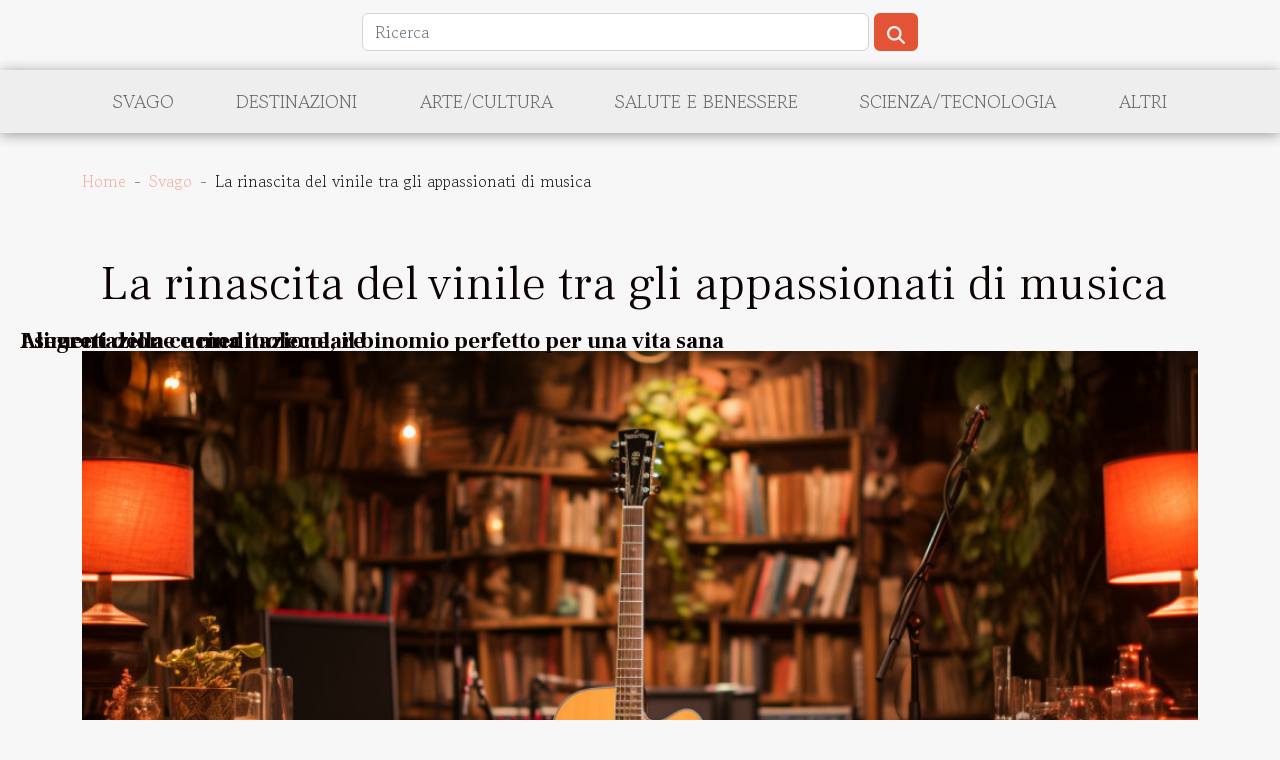

--- FILE ---
content_type: text/html; charset=UTF-8
request_url: https://www.imolabbracciosolidale.it/la-rinascita-del-vinile-tra-gli-appassionati-di-musica
body_size: 6359
content:
<!DOCTYPE html>
    <html lang="it">
<head>
    <meta charset="utf-8">
    <meta name="viewport" content="width=device-width, initial-scale=1">
    <title>La rinascita del vinile tra gli appassionati di musica</title>

<meta name="description" content="">

<meta name="robots" content="follow,index" />
<link rel="icon" type="image/png" href="/favicon.png" />


    <link rel="stylesheet" href="/css/style2.css">
</head>
<body>
    <header>
    <div class="container row">
    <!--    <time datetime="2026-01-16 22:39:00">16 gennaio 2026 22:39</time> -->
    <time id="currentDatetimeLang"></time>
    <script>
    document.addEventListener('DOMContentLoaded', function() {
        const dateElement = document.getElementById('currentDatetimeLang');
        const current = new Date();
        const options = { weekday: 'long', year: 'numeric', month: 'long', day: 'numeric' };
        
        const htmlLang = document.documentElement.lang;
        
        const dateString = current.toLocaleDateString(htmlLang, options);
        dateElement.textContent = dateString;
    });
</script>

        <form class="d-flex" role="search" method="get" action="/search">
    <input type="search" class="form-control"  name="q" placeholder="Ricerca" aria-label="Ricerca"  pattern=".*\S.*" required>
    <button type="submit" class="btn">
        <svg xmlns="http://www.w3.org/2000/svg" width="18px" height="18px" fill="currentColor" viewBox="0 0 512 512">
                    <path d="M416 208c0 45.9-14.9 88.3-40 122.7L502.6 457.4c12.5 12.5 12.5 32.8 0 45.3s-32.8 12.5-45.3 0L330.7 376c-34.4 25.2-76.8 40-122.7 40C93.1 416 0 322.9 0 208S93.1 0 208 0S416 93.1 416 208zM208 352a144 144 0 1 0 0-288 144 144 0 1 0 0 288z"/>
                </svg>
    </button>
</form>
    </div>
    <div class="container-fluid d-flex justify-content-center">
        <nav class="navbar container navbar-expand-xl m-0 pt-3">
            <div class="container-fluid">
                <button class="navbar-toggler" type="button" data-bs-toggle="collapse" data-bs-target="#navbarSupportedContent" aria-controls="navbarSupportedContent" aria-expanded="false" aria-label="Toggle navigation">
                    <svg xmlns="http://www.w3.org/2000/svg" fill="currentColor" class="bi bi-list" viewBox="0 0 16 16">
                        <path fill-rule="evenodd" d="M2.5 12a.5.5 0 0 1 .5-.5h10a.5.5 0 0 1 0 1H3a.5.5 0 0 1-.5-.5m0-4a.5.5 0 0 1 .5-.5h10a.5.5 0 0 1 0 1H3a.5.5 0 0 1-.5-.5m0-4a.5.5 0 0 1 .5-.5h10a.5.5 0 0 1 0 1H3a.5.5 0 0 1-.5-.5"></path>
                    </svg>
                </button>
                <div class="collapse navbar-collapse" id="navbarSupportedContent">
                    <ul class="navbar-nav">
                                                    <li class="nav-item">
    <a href="/svago" class="nav-link">Svago</a>
    </li>
                                    <li class="nav-item">
    <a href="/destinazioni" class="nav-link">Destinazioni</a>
    </li>
                                    <li class="nav-item">
    <a href="/artecultura" class="nav-link">Arte/cultura</a>
    </li>
                                    <li class="nav-item">
    <a href="/salute-e-benessere" class="nav-link">Salute e benessere</a>
    </li>
                                    <li class="nav-item">
    <a href="/scienzatecnologia" class="nav-link">Scienza/tecnologia</a>
    </li>
                                    <li class="nav-item">
    <a href="/altri" class="nav-link">Altri</a>
    </li>
                            </ul>
                </div>
            </div>
        </nav>
    </div>
</header>
<div class="container">
        <nav aria-label="breadcrumb"
               style="--bs-breadcrumb-divider: ' - ';" >
            <ol class="breadcrumb">
                <li class="breadcrumb-item"><a href="/">Home</a></li>
                                    <li class="breadcrumb-item  active ">
                        <a href="/svago" title="Svago">Svago</a>                    </li>
                                <li class="breadcrumb-item">
                    La rinascita del vinile tra gli appassionati di musica                </li>
            </ol>
        </nav>
    </div>
<div class="container-fluid">
    <main class="container sidebar-left mt-2">
        <div class="row">
            <div>
                                    <h1>
                        La rinascita del vinile tra gli appassionati di musica                    </h1>
                
                    <img class="img-fluid" src="/images/la-rinascita-del-vinile-tra-gli-appassionati-di-musica.jpeg" alt="La rinascita del vinile tra gli appassionati di musica">
            </div>

            <aside class="col-lg-3 order-2 order-lg-1 col-12 aside-left">
            <!--     -->

                <div class="list-flat-img">
                    <h2>Articoli più recenti</h2>                            <section>

                    <figure><a href="/guida-completa-alle-migliori-stazioni-sciistiche-per-snowboard-in-italia" title="Guida Completa alle Migliori Stazioni Sciistiche per Snowboard in Italia"><img class="d-block w-100" src="/images/guida-completa-alle-migliori-stazioni-sciistiche-per-snowboard-in-italia.jpeg" alt="Guida Completa alle Migliori Stazioni Sciistiche per Snowboard in Italia"></a></figure>                    
                    <div>
                        <h3><a href="/guida-completa-alle-migliori-stazioni-sciistiche-per-snowboard-in-italia" title="Guida Completa alle Migliori Stazioni Sciistiche per Snowboard in Italia">Guida Completa alle Migliori Stazioni Sciistiche per Snowboard in Italia</a></h3>                        <div>
L'Italia, con le sue montagne maestose e i paesaggi imbiancati, si rivela un paradiso invernale...</div>                    </div>
                </section>
                            <section>

                    <figure><a href="/alimentazione-e-meditazione-il-binomio-perfetto-per-una-vita-sana" title="Alimentazione e meditazione, il binomio perfetto per una vita sana"><img class="d-block w-100" src="/images/alimentazione-e-meditazione-il-binomio-perfetto-per-una-vita-sana.jpg" alt="Alimentazione e meditazione, il binomio perfetto per una vita sana"></a></figure>                    
                    <div>
                        <h3><a href="/alimentazione-e-meditazione-il-binomio-perfetto-per-una-vita-sana" title="Alimentazione e meditazione, il binomio perfetto per una vita sana">Alimentazione e meditazione, il binomio perfetto per una vita sana</a></h3>                        <div>
L'importanza di un'alimentazione equilibrata e di una pratica regolare di meditazione è spesso...</div>                    </div>
                </section>
                            <section>

                    <figure><a href="/dante-alighieri-limpatto-del-suo-lavoro-sulla-lingua-italiana" title="Dante Alighieri, l&#039;impatto del suo lavoro sulla lingua italiana"><img class="d-block w-100" src="/images/dante-alighieri-limpatto-del-suo-lavoro-sulla-lingua-italiana.jpg" alt="Dante Alighieri, l&#039;impatto del suo lavoro sulla lingua italiana"></a></figure>                    
                    <div>
                        <h3><a href="/dante-alighieri-limpatto-del-suo-lavoro-sulla-lingua-italiana" title="Dante Alighieri, l&#039;impatto del suo lavoro sulla lingua italiana">Dante Alighieri, l'impatto del suo lavoro sulla lingua italiana</a></h3>                        <div>
Dante Alighieri è una figura di incommensurabile importanza nel panorama letterario mondiale. La...</div>                    </div>
                </section>
                                    </div>
            </aside>

            <div class="col-lg-9 order-1 order-lg-2 col-12 main">
                <article><details  open >
                    <summary>Contenuti</summary>
        
                                    <ol>
                                        <li>
                        <a href="javascript:;" onclick="document.querySelector('#anchor_0').scrollIntoView();">Il fascino del vinile</a>
                    </li>
                                                                                    <li>
                        <a href="javascript:;" onclick="document.querySelector('#anchor_1').scrollIntoView();">La rinascita del vinile nell&#039;era digitale</a>
                    </li>
                                                                                    <li>
                        <a href="javascript:;" onclick="document.querySelector('#anchor_2').scrollIntoView();">Il ruolo dei collezionisti</a>
                    </li>
                                                                                    <li>
                        <a href="javascript:;" onclick="document.querySelector('#anchor_3').scrollIntoView();">Il futuro del vinile</a>
                    </li>
                                                                                    <li>
                        <a href="javascript:;" onclick="document.querySelector('#anchor_4').scrollIntoView();">Il vinile e l&#039;ambiente</a>
                    </li>
                                                            </ol>
                        </details>

                    <div><p>
Nel mondo della musica, un fenomeno particolare sta attirando l'attenzione: la rinascita del vinile. Anche se la tecnologia digitale si è imposta come norma, sembra che gli appassionati di musica stiano riscoprendo l'attrazione esercitata dai dischi in vinile. Ma che cos'è che rende il vinile così affascinante in un'epoca dominata dalla convenienza e dalla velocità dei servizi di streaming? Quest'articolo intende esplorare la rinascita del vinile tra gli appassionati di musica, scoprendo le ragioni di questa tendenza retrò e le sue implicazioni per il futuro dell'industria musicale. Se siete curiosi di sapere di più, continuate a leggere. 
</p><h2 id="anchor_0">Il fascino del vinile</h2>
<p>Il <strong>vinile</strong> ha un fascino unico che lo contraddistingue e lo rende particolarmente apprezzato da un pubblico ristretto ma fedele. L'esperienza che esso offre è totalmente diversa rispetto a quella offerta da altre forme di supporto musicale. Si tratta di un'esperienza tangibile, che coinvolge non solo l'udito, ma anche il tatto e la vista. L'atto di posizionare l'ago sul disco, un gesto che richiede precisione e delicatezza, è un rituale che coinvolge e affascina, parte integrante dell'ascolto di un disco in <strong>vinile</strong>.</p>

<p>Un altro elemento fondamentale che rende l'esperienza del vinile unica è la qualità del suono. Il suono del vinile è caldo e ricco, con una resa sonora che affascina e coinvolge l'ascoltatore. Questa peculiarità non è solo frutto di un'opinione diffusa tra gli appassionati, ma ha delle basi tecniche: il suono del vinile, essendo analogico, mantiene una gamma di frequenze molto ampia, che rende il suono più naturale e pieno.</p>

<p>Infine, non si può non citare l'arte della copertina. Le copertine dei dischi in vinile sono autentiche opere d'arte, curate nei minimi dettagli, che contribuiscono a rendere l'esperienza del vinile ancora più unica e affascinante. In un mondo sempre più digitale, la <strong>musica</strong> su vinile offre un'esperienza tangibile che va oltre il semplice ascolto.</p><h2 id="anchor_1">La rinascita del vinile nell'era digitale</h2>
<p>La <strong>rinascita del vinile</strong> nell'era digitale è un fenomeno che ha catturato l'attenzione di molti appassionati di musica. Questo rinnovato interesse per il vinile può essere attribuito a vari fattori, tra cui la nostalgia, il desiderio di possesso fisico della musica e l'apprezzamento per la qualità del suono. </p>

<p>La <strong>nostalgia</strong> ha un ruolo fondamentale in questa rinascita. Gli audiolibri digitali possono offrire comodità e facilità d'uso, ma non possono replicare l'esperienza autentica di ascoltare un disco di vinile. Il piacere di mettere il disco sul giradischi, l'attesa del primo ronzio della puntina e l'ascolto delle tracce musicali in un ordine prescelto dal loro autore, sono sentimenti che i formati digitali non possono offrire.</p>

<p>Il desiderio di <strong>possesso fisico</strong> della musica è un altro fattore che spinge verso il ritorno al vinile. In un'epoca in cui la musica è prevalentemente disponibile in formato digitale, possedere un disco di vinile fornisce una connessione tangibile e personale con l'artista. Il vinile offre un modo per collezionare e mostrare la propria passione per la musica.</p>

<p>Inoltre, molti appassionati di musica sostengono che i dischi in vinile offrono una <strong>qualità del suono</strong> superiore rispetto ai formati digitali. Questo punto di vista sottolinea l'importanza dell'<strong>alta fedeltà</strong>, un termine tecnico che si riferisce alla riproduzione accurata del suono originale senza distorsioni. Nonostante le continue innovazioni nel campo dell'audio digitale, il vinile continua a detenere un posto privilegiato nel cuore degli audiofili per la sua calda e ricca resa sonora.</p><h2 id="anchor_2">Il ruolo dei collezionisti</h2>
<p>Un aspetto fondamentale nel rinnovato interesse per il vinile riguarda il ruolo dei collezionisti. Questi appassionati, spesso alla ricerca continua di edizioni rare e speciali, hanno decisamente contribuito a mantenere viva e fiorente l'industria del vinile. La passione per il vinile va oltre il semplice ascolto della musica, diventando un vero e proprio hobby, un'attività che comporta la ricerca e l'acquisto di pezzi unici e spesso introvabili. In particolare, le "edizioni limitata" sono molto ricercate dai collezionisti di vinile, in quanto rappresentano una sorta di "tesoro" da scoprire e possedere.</p> 

<p>Questa passione di collezionare vinili non solo mantiene viva l'industria del vinile, ma contribuisce anche a conservare la storia della musica, dato che molte di queste edizioni rare contengono brani e artisti che altrimenti potrebbero essere dimenticati. In conclusione, le attività dei collezionisti sono di fondamentale importanza per l'industria del vinile, e la loro passione contribuisce in modo significativo alla rinascita del vinile tra gli appassionati di musica.</p><h2 id="anchor_3">Il futuro del vinile</h2>
<p>Considerando l'imprevedibile evoluzione dell'industria musicale, è normale chiedersi quale sarà il <strong>futuro del vinile</strong>. L'attuale rinascita del vinile potrebbe essere facilmente scambiata per una <strong>moda passeggera</strong>, un breve periodo di nostalgia che svanirà presto. Tuttavia, analizzando la questione da una prospettiva più ampia, emergono alcuni interessanti dettagli.</p>

<p>Il vinile ha dimostrato una notevole <strong>permanenza</strong> nel corso degli anni, resistendo a varie rivoluzioni tecnologiche nel campo musicale. La sua recente rinascita potrebbe essere vista quindi non solo come una semplice moda, ma come il segno di un ritorno al <strong>formato fisico</strong> per la musica, in contrapposizione alla sempre più diffusa digitalizzazione.</p>

<p>Il vinile ha un fascino unico, una qualità tangibile che manca nel formato digitale. Questo, unito alla qualità sonora percepita come superiore da molti appassionati, potrebbe garantirgli un posto nell'industria musicale anche nel futuro. Dunque, la domanda non è se il vinile sarà ancora presente, ma in che misura sarà parte integrante del paesaggio musicale in continua evoluzione.</p><h2 id="anchor_4">Il vinile e l'ambiente</h2>
<p>Con la rinascita del vinile, è necessario affrontare il tema dell'impatto ambientale che la sua produzione può avere. La crescente domanda di questo materiale ha indubbiamente un certo effetto sul nostro ambiente. È fondamentale considerare l'impronta di carbonio della produzione di vinile, un indicatore della quantità di gas a effetto serra prodotti durante la sua creazione. </p>

<p>La produzione dei dischi in vinile richiede energia, acqua e materie prime, tutte risorse che, se non gestite correttamente, possono avere un impatto significativo sull'ambiente. Non solo, ma anche il processo di stampa e di confezionamento, così come la distribuzione, contribuiscono all'impronta di carbonio del vinile. </p>

<p>Tuttavia, l'industria musicale è consapevole di questo problema e sta cercando di mitigare l'impatto ambientale della produzione di vinili. Alcune aziende stanno cercando di ridurre l'energia utilizzata durante il processo di produzione, mentre altre stanno implementando programmi di riciclo per i vecchi dischi in vinile. Inoltre, ci sono sforzi per rendere il processo di confezionamento più sostenibile, utilizzando materiali riciclati o riciclabili. </p>

<p>In conclusione, è evidente che l'industria del vinile deve affrontare la questione dell'ambiente con serietà. Benché la passione per il vinile sia in crescita, è fondamentale che si sviluppi in modo sostenibile, per garantire che il nostro amore per la musica non danneggi il pianeta su cui viviamo.</p><div>
                    <fieldset><time datetime="2023-10-21 05:32:59">21 ottobre 2023 05:32</time>                        <ul>
                    <li><a href="https://www.linkedin.com/shareArticle?url=https://www.imolabbracciosolidale.it/la-rinascita-del-vinile-tra-gli-appassionati-di-musica&amp;title=La rinascita del vinile tra gli appassionati di musica" rel="nofollow" target="_blank"><i class="social-linkedin"></i></a></li>
                    <li><a href="https://api.whatsapp.com/send?text=La rinascita del vinile tra gli appassionati di musica&amp;https://www.imolabbracciosolidale.it/la-rinascita-del-vinile-tra-gli-appassionati-di-musica" rel="nofollow" target="_blank"><i class="social-whatsapp"></i></a></li>
                    <li><a href="https://www.facebook.com/sharer.php?u=https://www.imolabbracciosolidale.it/la-rinascita-del-vinile-tra-gli-appassionati-di-musica" rel="nofollow" target="_blank"><i class="social-facebook"></i></a></li>
                    <li><a href="https://twitter.com/share?url=https://www.imolabbracciosolidale.it/la-rinascita-del-vinile-tra-gli-appassionati-di-musica&amp;text=La rinascita del vinile tra gli appassionati di musica" rel="nofollow" target="_blank"><i class="social-twitter"></i></a></li>
                    <li><a href="https://reddit.com/submit?url=https://www.imolabbracciosolidale.it/la-rinascita-del-vinile-tra-gli-appassionati-di-musica&amp;title=La rinascita del vinile tra gli appassionati di musica" rel="nofollow" target="_blank"><i class="social-reddit"></i></a></li>
            </ul></fieldset></article>            </div>
        </div>
        <section class="column-2">

        <div class="container">
            <h2>Simile</h2>            <div class="row">
                                    <div class="col-12 col-md-6 col-lg-6">
                        <figure><a href="/i-segreti-della-cucina-molecolare" title="I segreti della cucina molecolare"><img class="img-fluid" src="/images/i-segreti-della-cucina-molecolare.jpg" alt="I segreti della cucina molecolare"></a></figure><figcaption>I segreti della cucina molecolare</figcaption>                        <div>
                            <h3><a href="/i-segreti-della-cucina-molecolare" title="I segreti della cucina molecolare">I segreti della cucina molecolare</a></h3>                        </div>
                                                <time datetime="2023-10-21 05:33:00">21 ottobre 2023 05:33</time>
                        <div>
La cucina molecolare è un'arte culinaria che combina scienza e gastronomia per creare esperienze gastronomiche uniche. Questo stile di cucina utilizza tecniche e strumenti scientifici per manipolare texture e sapori, creando piatti sorprendenti e deliziosi. Se siete curiosi di saperne di più sul...</div>                                            </div>

                                                        <div class="col-12 col-md-6 col-lg-6">
                        <figure><a href="/alimentazione-e-meditazione-il-binomio-perfetto-per-una-vita-sana" title="Alimentazione e meditazione, il binomio perfetto per una vita sana"><img class="img-fluid" src="/images/alimentazione-e-meditazione-il-binomio-perfetto-per-una-vita-sana.jpg" alt="Alimentazione e meditazione, il binomio perfetto per una vita sana"></a></figure><figcaption>Alimentazione e meditazione, il binomio perfetto per una vita sana</figcaption>                        <div>
                            <h3><a href="/alimentazione-e-meditazione-il-binomio-perfetto-per-una-vita-sana" title="Alimentazione e meditazione, il binomio perfetto per una vita sana">Alimentazione e meditazione, il binomio perfetto per una vita sana</a></h3>                        </div>
                                                <time datetime="2023-10-21 05:33:00">21 ottobre 2023 05:33</time>
                        <div>
L'importanza di un'alimentazione equilibrata e di una pratica regolare di meditazione è spesso sottovalutata. Tuttavia, queste due componenti possono essere un binomio perfetto per creare una vita sana e piena di benessere. In questo articolo, esploreremo come l'alimentazione e la meditazione si...</div>                                            </div>

                                                </div>
        </div>
        
    </section>

                
    </main>
</div>
<footer>
    <div class="container-fluid">
        <div class="container">
            <div class="row">
                <div class="col-12 col-lg-4">
                    <div class="row">
                        <section>
            <div>
                <h3><a href="/svago" title="Svago">Svago</a></h3>                            </div>
        </section>
            <section>
            <div>
                <h3><a href="/destinazioni" title="Destinazioni">Destinazioni</a></h3>                            </div>
        </section>
            <section>
            <div>
                <h3><a href="/artecultura" title="Arte/cultura">Arte/cultura</a></h3>                            </div>
        </section>
            <section>
            <div>
                <h3><a href="/salute-e-benessere" title="Salute e benessere">Salute e benessere</a></h3>                            </div>
        </section>
            <section>
            <div>
                <h3><a href="/scienzatecnologia" title="Scienza/tecnologia">Scienza/tecnologia</a></h3>                            </div>
        </section>
            <section>
            <div>
                <h3><a href="/altri" title="Altri">Altri</a></h3>                            </div>
        </section>
                            </div>
                                    </div>
                <div class="col-12 col-lg-4">
                    <form class="d-flex" role="search" method="get" action="/search">
    <input type="search" class="form-control"  name="q" placeholder="Ricerca" aria-label="Ricerca"  pattern=".*\S.*" required>
    <button type="submit" class="btn">
        <svg xmlns="http://www.w3.org/2000/svg" width="18px" height="18px" fill="currentColor" viewBox="0 0 512 512">
                    <path d="M416 208c0 45.9-14.9 88.3-40 122.7L502.6 457.4c12.5 12.5 12.5 32.8 0 45.3s-32.8 12.5-45.3 0L330.7 376c-34.4 25.2-76.8 40-122.7 40C93.1 416 0 322.9 0 208S93.1 0 208 0S416 93.1 416 208zM208 352a144 144 0 1 0 0-288 144 144 0 1 0 0 288z"/>
                </svg>
    </button>
</form>
                </div>
            </div>
        </div>
    </div>
    <div class="container-fluid">
        <div class="row">
            Powered by WordPress
   
    </div>
    </div>
</footer>

    <script src="https://cdn.jsdelivr.net/npm/bootstrap@5.0.2/dist/js/bootstrap.bundle.min.js" integrity="sha384-MrcW6ZMFYlzcLA8Nl+NtUVF0sA7MsXsP1UyJoMp4YLEuNSfAP+JcXn/tWtIaxVXM" crossorigin="anonymous"></script>
    </body>
</html>
